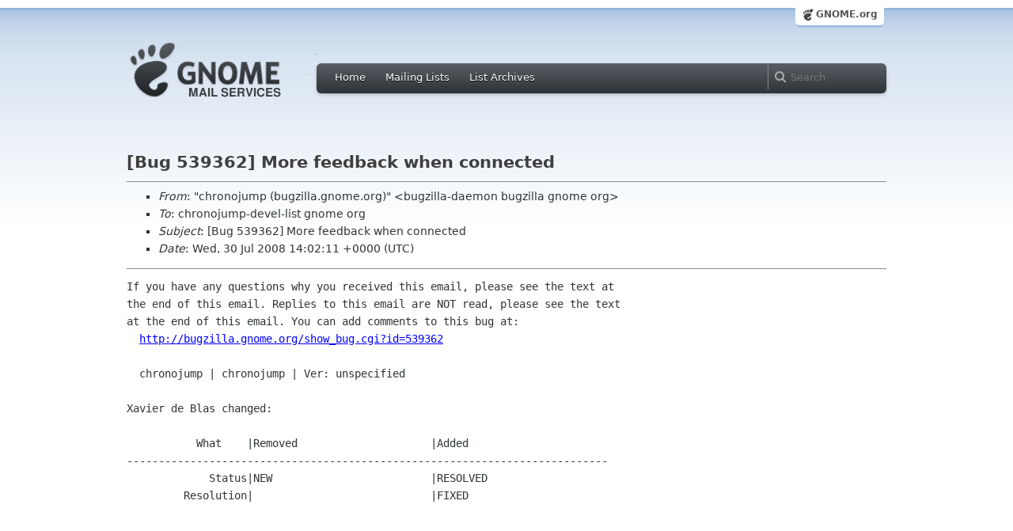

--- FILE ---
content_type: text/css
request_url: https://mail.gnome.org/css/style.css
body_size: 878
content:
/**
 * Styles that are not a part of page layout.
 *
 * For example:
 *  Fonts
 *  Sizes
 *  Decoration
 *  Separators
 */
body {
  margin: 0; 
  padding: 0;
}

div#content a {
	color: #3465a4;
	border-bottom: 1px #888;
	text-decoration: none;
}

div#content a:hover {
	text-decoration: underline;
}


h1.first {
  margin-top: 0;
  padding-top: 0;
}

h2, h3, h4, h5, h6 {
  color: #3f3f3f;
}

h1 {
  font-size: 1.4em;
}

h2 {
    font-size: 25px;
}

h3, dt {
    font-size: 21px;
    margin: 0.4em 0 0.5em;
    color: #2E3436;
}

p, dd, .action_box, ul, ol {
    margin: 0.4em 0 1em;
}

/*  lists  */
.list {
  margin-top:.5em;
}
.list tr td {
  padding:.2em;
  text-align:left;
}
.list td label {
  border-bottom:1px dashed #999;
  font-weight:normal;
}
.list th {
  background: #ccf;
  border: 1px solid #000;
  font-weight: bold;
  padding: 2px;
}
.list th a {
  display: block;
  padding:.2em 1.2em .2em .2em;
  text-align: left;
}
.list th a:hover {
  background-color: #fff;
}
.row1 {
  background-color: #eee;
}
.row2 {
  background-color: #ddd;
}
.row1:hover, .row2:hover {
  background-color: #fff;
}

.record th {
  text-align: right;
}

/* styling page content */

h1 {
	font-size: 1.5em;
	color: #3f3f3f;
}

/* styling form widgets like bugzilla.gnome.org */
input,textarea {
 border: 1px solid #6f6f6f;
/* background: #dddddd; */
}

input.login_small {
 border-style: none;
}

input:focus,textarea:focus {
  background-color: #f7f2d0;
  color: #000000;
}

/* select {
 border: groove
} */

option {
 border: 0px none #ffffff;
}

input[type=radio] {
  margin-left: 1em;
}

/* footer */

#footer {
    background: none repeat scroll 0 0 #D3D7CF;
    clear: left;
    color: #555753;
    padding: 14px 0 195px;
    margin-bottom: 0;
}

#footer {
    font-size: 12px;
    line-height: 1.4em;
}

#footer ul {
    list-style: none outside none;
    margin: 0;
    padding: 0;
}

#footer li {
	display: inline;
	padding: 0 0;
}

#footer a {
	color: #3465a4;
	text-decoration: none;
}

#footer #footnotes small {
	font-size: 88%;
}
#footer div.links div a:hover{
    display: block;
    text-decoration: underline;
}
h1 {
 margin: auto; 
 width: 960px;
}

h2 {
    font-size: 25px;
}
h3, dt {
    font-size: 21px;
    margin: 0.4em 0 0.5em;
    color: #2E3436;
}
dt {
    color: #E36615;
}
dt a:hover {
    color: #fa7721;    
}
h4 {
    font-size: 16px;
    color: #ce5c00;
}
h5 {
    font-size: 14px;
}
h6 {
    font-size: 12px;
}
ol {
    list-style:decimal;
}
ul {
    list-style:square;
}

dl,dt,h2,h3,h4,h5,h6,pre,table,address,fieldset {
    margin: 0.8em 0 0.4em;
}
p, dd, .action_box, ul, ol {
    margin: 0.4em 0 1em;
}
code {
    background: #ececec;
    background: rgba(0,0,0,0.1);
    padding: 1px;
}

